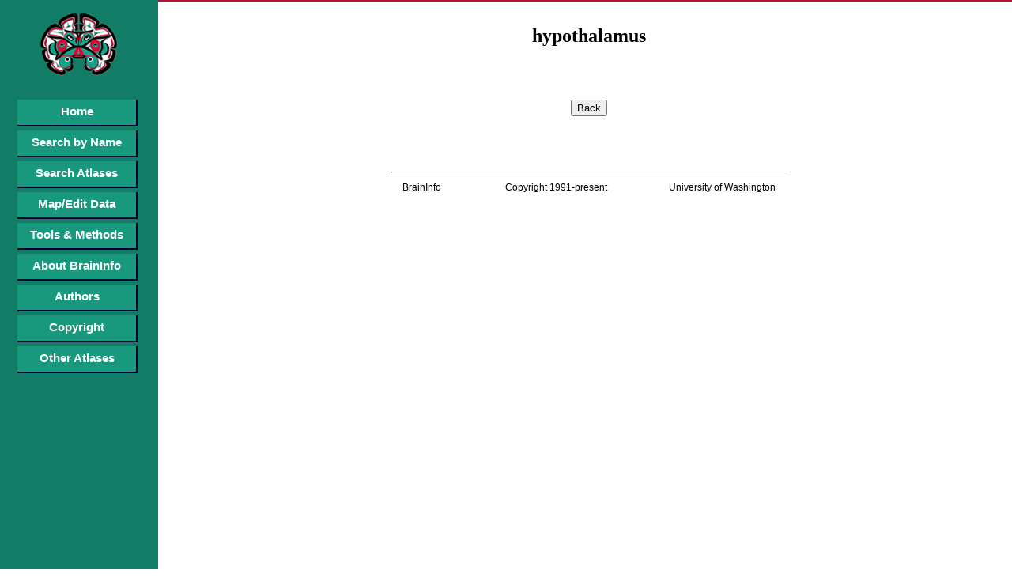

--- FILE ---
content_type: text/html; charset=utf-8
request_url: http://braininfo.rprc.washington.edu/IndexGenesPre.aspx?questID=375
body_size: 5461
content:


<!DOCTYPE html PUBLIC "-//W3C//DTD XHTML 1.0 Transitional//EN" "http://www.w3.org/TR/xhtml1/DTD/xhtml1-transitional.dtd">

<html xmlns="http://www.w3.org/1999/xhtml">
<head id="ctl00_webHead"><meta http-equiv="X-UA-Compatible" content="IE=EDGE" /><title>
	BrainInfo
</title><meta http-equiv="X-Frame-Options" content="allow" /><link href="App_Themes/BI_All/Default.css" rel="stylesheet" type="text/css" /><link rel="stylesheet" href="http://code.jquery.com/ui/1.11.1/themes/smoothness/jquery-ui.css" /><link rel="shortcut icon" href="/favicon.ico" type="image/x-icon" /><link rel="icon" href="/favicon.ico" type="image/x-icon" />
    <script type="text/javascript" src="http://code.jquery.com/jquery-1.10.2.js"></script>
    <script type="text/javascript" src="http://code.jquery.com/ui/1.11.1/jquery-ui.js"></script>

    <style type="text/css">
        a:link {
            color: #0000ff;
        }

        a:visited {
            color: #0000ff;
        }
    </style>
    <script src="EverySite.js" type="text/javascript" language="javascript"></script>
    <!-- Global site tag (gtag.js) - Google Analytics -->
<script async src="https://www.googletagmanager.com/gtag/js?id=UA-84674578-1"></script>
<script>
  window.dataLayer = window.dataLayer || [];
  function gtag(){dataLayer.push(arguments);}
  gtag('js', new Date());

  gtag('config', 'UA-84674578-1');
</script>

    
    <meta name="google-site-verification" content="_-HwexbCAXOw0IYlVC8NQ5zBBBRzVIjLkLpYZ9o4WDU" /></head>
<body id="webBody" onload="SetEverySiteNavHeight();">
    <form name="aspnetForm" method="post" action="./IndexGenesPre.aspx?questID=375" id="aspnetForm">
<div>
<input type="hidden" name="__EVENTTARGET" id="__EVENTTARGET" value="" />
<input type="hidden" name="__EVENTARGUMENT" id="__EVENTARGUMENT" value="" />
<input type="hidden" name="__VIEWSTATE" id="__VIEWSTATE" value="/wEPDwULLTExODE2ODYzNzYPZBYCZg9kFgICAw9kFgICAQ9kFgICAQ8PFgIeC1Bvc3RCYWNrVXJsBRxjZW50cmFsZGlyZWN0b3J5LmFzcHg/SUQ9Mzc1ZGRkn3LHlfkjixjopj2SeSL16FiCth838/lLyAwE2tlCaEc=" />
</div>

<script type="text/javascript">
//<![CDATA[
var theForm = document.forms['aspnetForm'];
if (!theForm) {
    theForm = document.aspnetForm;
}
function __doPostBack(eventTarget, eventArgument) {
    if (!theForm.onsubmit || (theForm.onsubmit() != false)) {
        theForm.__EVENTTARGET.value = eventTarget;
        theForm.__EVENTARGUMENT.value = eventArgument;
        theForm.submit();
    }
}
//]]>
</script>


<script src="/WebResource.axd?d=EjxMrdjG2DAlyxGP-vXR3Jtfpb8iejxsmULGEJ_y3ARGz-uxx2yxXtE25ygP04XvpQd-_zWblgbxOHus3m6rCDv3O1D1_p23dcskGi6G4LI1&amp;t=638568352745067788" type="text/javascript"></script>

<div>

	<input type="hidden" name="__VIEWSTATEGENERATOR" id="__VIEWSTATEGENERATOR" value="EBF26DF2" />
	<input type="hidden" name="__PREVIOUSPAGE" id="__PREVIOUSPAGE" value="Fij8lrt8eiT9rPx3B48hGQNR2t9xDDvquImSRWaDisqbtJkkLwvqtaI2C8hLCBO7MzvNI8_7qiV7ciMWadoN5NDLBo9zVh6_-fY0DFleftU1" />
	<input type="hidden" name="__EVENTVALIDATION" id="__EVENTVALIDATION" value="/wEdAAI6z54KaBeCBkPvRz06DMUsgGz1fxOS3VUlDTG2C2qDIDLYM9vljV1DQ2MW2fgONPc+kIruBG8vt3GPqB6VagOg" />
</div>
        <div id="content">
            
<div style="text-align:center;">
<center>
    <p style="font-family: Times New Roman; font-size: x-large;"><b>hypothalamus</b></p>
    <br />
    
    <table cellspacing="20" border="0">
        <tr align="center">
            <td>
                <input type="submit" name="ctl00$MainContent$backButton" value="Back" onclick="javascript:WebForm_DoPostBackWithOptions(new WebForm_PostBackOptions(&quot;ctl00$MainContent$backButton&quot;, &quot;&quot;, false, &quot;&quot;, &quot;centraldirectory.aspx?ID=375&quot;, false, false))" id="ctl00_MainContent_backButton" />
            </td>
        </tr>
    </table>

    

<br />
<br />
<p>
<hr style="size:5px; width: 500px;" size="5"/>
<font style="font-family:Arial, Verdana;font-size: 12px;">
BrainInfo&nbsp;&nbsp;&nbsp;&nbsp;&nbsp;&nbsp;&nbsp;&nbsp;&nbsp;&nbsp;&nbsp;&nbsp;&nbsp;&nbsp;&nbsp;&nbsp;&nbsp;&nbsp;&nbsp;&nbsp;&nbsp;&nbsp;&nbsp;&nbsp;&nbsp;&nbsp;&nbsp;Copyright 1991-present&nbsp;&nbsp;&nbsp;&nbsp;&nbsp;&nbsp;&nbsp;&nbsp;&nbsp;&nbsp;&nbsp;&nbsp;&nbsp;&nbsp;&nbsp;&nbsp;&nbsp;&nbsp;&nbsp;&nbsp;&nbsp;&nbsp;&nbsp;&nbsp;&nbsp;&nbsp;University of Washington
</font>
</p>
<br />
<br />    

</center>
</div>

        </div>

        <div id="navigation">
            <div class="navImg">
                <img src="gifs/sidebarlogo.gif" alt="Brain Information Database" />
            </div>
            <br />
            <br />
            
            <ul>
                <li><a href="Default.aspx">Home</a></li>
                <li><a href="SearchByName.aspx">Search by Name</a></li>
                <li><a href="SearchAtlas.aspx">Search Atlases</a></li>
                <div id="ctl00_pnlFullMenu">
	
                    <li><a href="MapViewData.aspx">Map/Edit Data</a></li>
                
</div>
                <li><a href="ToolsMethod.aspx">Tools &amp; Methods</a></li>
                <li><a href="aboutBrainInfo.aspx">About BrainInfo</a></li>
                <li><a href="Authors.aspx">Authors</a></li>
                <li><a href="copyright.aspx">Copyright</a></li>
                <li><a href="OtherAtlases.aspx">Other Atlases</a></li>
            </ul>
        </div>
    </form>
</body>
</html>
